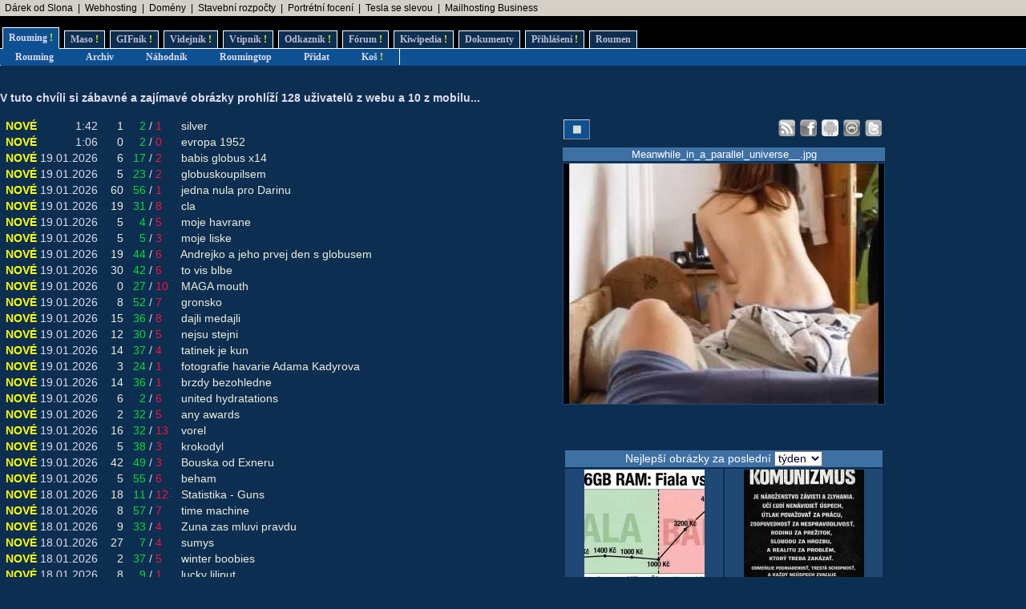

--- FILE ---
content_type: text/html; charset=UTF-8
request_url: https://www.rouming.cz/?object=545117
body_size: 10611
content:
<!DOCTYPE html PUBLIC "-//W3C//DTD XHTML 1.0 Transitional//EN" "https://www.w3.org/TR/xhtml1/DTD/xhtml1-transitional.dtd">
<html xmlns="https://www.w3.org/1999/xhtml" xml:lang="cs" lang="cs">
<head>
<meta name="viewport" content="width=device-width, initial-scale=1"/>
<meta http-equiv="Content-Type" content="text/html; charset=utf-8"/>
<meta http-equiv="Content-language" content="cs" />
<meta name="description" content="Roumenův Rouming server plný zábavných a zajímavých obrázků, videí, odkazů a vtipů. Materiál pro hodiny a hodiny online zábavy a legrace."/>
<meta name="keywords" content="humor, obrázky, foto, fotky, video, sranda, legrace, videoklipy, hry, on-line, online, Roumen, Rouming"/>
<meta name="theme-color" content="#0c2e51"/>
<title>Roumenův Rouming - Zábavné obrázky, videa, vtipy, odkazy</title>
<link rel="shortcut icon" href="/images/favicon.ico"/>
<link href="https://www.rouming.cz/roumingRSS.php" rel="alternate" type="application/rss+xml" title="Rouming RSS"/>
<link href="https://www.rouming.cz/roumingPiclensRSS.php" rel="alternate" type="application/rss+xml" title="" id="gallery" />
<link href="/style/roumingNew6.css" rel="stylesheet" type="text/css"/>
</head>
<body class="roumingBody" link="#22ffff" alink="#55ffff" vlink="#ccffff">
<!--lista-->
<table align="center" cellspacing="0" width="100%" class="roumingLista">
 <tbody>
  <tr>
   <td align="left">&nbsp;
<a target="_blank" title="Dobrý dárek ji rozesměje. Skvělý dárek ji rozechvěje!" onmousedown="this.href='https://www.rouming.cz/roumingRedirector.php?type=lista&amp;dest=83'; return true;" href="https://www.ruzovyslon.cz/?a_box=54321" rel="nofollow" class="roumingListaLink">Dárek od Slona</a>
 &nbsp;|&nbsp; <a target="_blank" title="Profesionální webhosting, bezkonkurenční VPS." onmousedown="this.href='https://www.rouming.cz/roumingRedirector.php?type=lista&amp;dest=32'; return true;" href="https://www.wedos.cz/webhosting?ap=66139" rel="nofollow" class="roumingListaLink">Webhosting</a>
 &nbsp;|&nbsp; <a target="_blank" title="WEDOS hosting - domény" onmousedown="this.href='https://www.rouming.cz/roumingRedirector.php?type=lista&amp;dest=63'; return true;" href="https://www.wedos.cz/domeny?ap=66139" rel="nofollow" class="roumingListaLink">Domény</a>
 &nbsp;|&nbsp; <a target="_blank" title="-" onmousedown="this.href='https://www.rouming.cz/roumingRedirector.php?type=lista&amp;dest=86'; return true;" href="https://www.karelpojer.cz/" rel="nofollow" class="roumingListaLink">Stavební rozpočty</a>
 &nbsp;|&nbsp; <a target="_blank" title="Minimalistické portrétní rodinné a párové focení. Přirozeně a opravdově." onmousedown="this.href='https://www.rouming.cz/roumingRedirector.php?type=lista&amp;dest=84'; return true;" href="https://www.mini-foto-sessions.cz/" rel="nofollow" class="roumingListaLink">Portrétní focení</a>
 &nbsp;|&nbsp; <a target="_blank" title="Využijte slevu 11 500 Kč na nový vůz Tesla!" onmousedown="this.href='https://www.rouming.cz/roumingRedirector.php?type=lista&amp;dest=82'; return true;" href="https://tesla.com/cs_cz/referral/roman798595" rel="nofollow" class="roumingListaLink">Tesla se slevou</a>
 &nbsp;|&nbsp; <a target="_blank" title="1 TB prostoru zajistí téměř neomezený business mailhosting bez starostí" onmousedown="this.href='https://www.rouming.cz/roumingRedirector.php?type=lista&amp;dest=85'; return true;" href="https://vedos.cz/mailhosting/?ap=D8FKnn" rel="nofollow" class="roumingListaLink">Mailhosting Business</a>
   </td>
  </tr>
 </tbody>
</table>
<!--/lista-->
<div class="roumingMenu nomobile">
<ul>
 <li class="active" title="Roumenizované soubory"><a href="https://www.rouming.cz/">Rouming<span class="yellow">&nbsp;!</span></a></li>
 <li class="normal" title="Masité soubory"><a href="https://www.roumenovomaso.cz/">Maso<span class="yellow">&nbsp;!</span></a></li>
 <li class="normal" title="Zábavné animované GIFy"><a href="roumingGIF.php">GIFník<span class="yellow">&nbsp;!</span></a></li>
 <li class="normal" title="Zajímavá videa z Youtube"><a href="roumingVideo.php">Videjník<span class="yellow">&nbsp;!</span></a></li>
 <li class="normal" title="Vtipy a jiný psaný humor"><a href="roumingJokes.php">Vtipník<span class="yellow">&nbsp;!</span></a></li>
 <li class="normal" title="Zajímavé odkazy"><a href="roumingLinks.php">Odkazník<span class="yellow">&nbsp;!</span></a></li>
 <li class="normal" title="Pokec s ostatními"><a href="roumingForum.php">Fórum<span class="yellow">&nbsp;!</span></a></li>
 <li class="normal" title="Knowledge base Roumingu"><a href="roumingKiwi.php">Kiwipedia<span class="yellow">&nbsp;!</span></a></li>
 <li class="normal" title="Dokumenty Roumingu"><a href="roumingRules.php">Dokumenty</a></li>
 <li class="normal" title="Přihlášení uživatele"><a href="roumingUserLogin.php">Přihlášení<span class="yellow">&nbsp;!</span></a></li>
 <li class="normal" title="Kdo jsem?"><a href="https://www.roumen.cz">Roumen</a></li>
</ul>
</div>

<div class="roumingMenu mobile">
<ul>
 <li class="active" title="Roumenizované soubory"><a href="https://www.rouming.cz/">Rouming<span class="yellow">&nbsp;!</span></a></li>
 <li class="normal" title="Masité soubory"><a href="https://www.roumenovomaso.cz/">Maso<span class="yellow">&nbsp;!</span></a></li>
 <li class="normal" title="Zajímavá videa z Youtube"><a href="roumingVideo.php">Videa<span class="yellow">&nbsp;!</span></a></li>
 <li class="normal" title="Zábavné animované GIFy"><a href="roumingGIF.php">GIFy<span class="yellow">&nbsp;!</span></a></li>
 <li class="normal" title="Vtipy a jiný psaný humor"><a href="roumingJokes.php">Vtipy<span class="yellow">&nbsp;!</span></a></li>
 <li class="normal" title="Pokec s ostatními"><a href="roumingForum.php">Fórum<span class="yellow">&nbsp;!</span></a></li>
 <li class="normal" title="Knowledge base Roumingu"><a href="roumingKiwi.php">Kiwi<span class="yellow">&nbsp;!</span></a></li>
 <li class="normal" title="Dokumenty Roumingu"><a href="roumingRules.php">...</a></li>
 <li class="normal" title="Přihlášení uživatele"><a href="roumingUserLogin.php">Login<span class="yellow">&nbsp;!</span></a></li>
</ul>
</div>


<div class="roumingSubMenu">
<ul>
 <li title="Roumenizované soubory"><a href="https://www.rouming.cz/">Rouming</a></li>
 <li title="Archiv souborů"><a href="roumingArchive.php">Archiv</a></li>
 <li title="Náhodné procházení obrázků"><a href="roumingSurvey.php">Náhodník</a></li>
 <li title="Výběr nejlepších obrázků z Roumingu"><a href="roumingListTop.php">Roumingtop</a></li>
 <li title="Přidat nové soubory"><a href="roumingAdd.php">Přidat</a></li>
 <li title="Vyhozené soubory"><a href="roumingTrash.php">Koš<span class="yellow">&nbsp;!</span></a></li>
 <li></li>
</ul>
</div>
<br/>
<div class="roumingList">
<br/>
<strong>
V tuto chvíli si zábavné a zajímavé obrázky prohlíží 128 uživatelů z webu a 10 z mobilu.<span title="1">..</span>
</strong>
<br/><br/>
<div class="wrapper">
  <div class="middle mw700">
    <table width="100%" border="0">
 <tr>
  <td><span class="yellow">&nbsp;NOVÉ</span></td>
  <td align="right">1:42</td>
  <td align="right">&nbsp;<a href="roumingComments.php?object=687203" title="Počet komentářů">1</a></td>
  <td align="right">&nbsp;&nbsp;<font color="#00dd33" title="Počet líbí se mi">2</font></td><td>/</td><td align="left"><font color="#ff1133" title="Počet nelíbí se mi">1</font>&nbsp;</td>
  <td width="100%">&nbsp;&nbsp;<a href="https://www.rouming.cz/roumingShow.php?file=silver.jpg">silver</a></td>
 </tr>
 <tr>
  <td><span class="yellow">&nbsp;NOVÉ</span></td>
  <td align="right">1:06</td>
  <td align="right">&nbsp;<a href="roumingComments.php?object=687200" title="Počet komentářů">0</a></td>
  <td align="right">&nbsp;&nbsp;<font color="#00dd33" title="Počet líbí se mi">2</font></td><td>/</td><td align="left"><font color="#ff1133" title="Počet nelíbí se mi">0</font>&nbsp;</td>
  <td width="100%">&nbsp;&nbsp;<a href="https://www.rouming.cz/roumingShow.php?file=evropa_1952.jpg">evropa&nbsp;1952</a></td>
 </tr>
 <tr>
  <td><span class="yellow">&nbsp;NOVÉ</span></td>
  <td align="right">19.01.2026</td>
  <td align="right">&nbsp;<a href="roumingComments.php?object=687193" title="Počet komentářů">6</a></td>
  <td align="right">&nbsp;&nbsp;<font color="#00dd33" title="Počet líbí se mi">17</font></td><td>/</td><td align="left"><font color="#ff1133" title="Počet nelíbí se mi">2</font>&nbsp;</td>
  <td width="100%">&nbsp;&nbsp;<a href="https://www.rouming.cz/roumingShow.php?file=babis_globus_x14.jpg">babis&nbsp;globus&nbsp;x14</a></td>
 </tr>
 <tr>
  <td><span class="yellow">&nbsp;NOVÉ</span></td>
  <td align="right">19.01.2026</td>
  <td align="right">&nbsp;<a href="roumingComments.php?object=687191" title="Počet komentářů">5</a></td>
  <td align="right">&nbsp;&nbsp;<font color="#00dd33" title="Počet líbí se mi">23</font></td><td>/</td><td align="left"><font color="#ff1133" title="Počet nelíbí se mi">2</font>&nbsp;</td>
  <td width="100%">&nbsp;&nbsp;<a href="https://www.rouming.cz/roumingShow.php?file=globuskoupilsem.jpg">globuskoupilsem</a></td>
 </tr>
 <tr>
  <td><span class="yellow">&nbsp;NOVÉ</span></td>
  <td align="right">19.01.2026</td>
  <td align="right">&nbsp;<a href="roumingComments.php?object=687170" title="Počet komentářů">60</a></td>
  <td align="right">&nbsp;&nbsp;<font color="#00dd33" title="Počet líbí se mi">56</font></td><td>/</td><td align="left"><font color="#ff1133" title="Počet nelíbí se mi">1</font>&nbsp;</td>
  <td width="100%">&nbsp;&nbsp;<a href="https://www.rouming.cz/roumingShow.php?file=jedna_nula_pro_Darinu.jpg">jedna&nbsp;nula&nbsp;pro&nbsp;Darinu</a></td>
 </tr>
 <tr>
  <td><span class="yellow">&nbsp;NOVÉ</span></td>
  <td align="right">19.01.2026</td>
  <td align="right">&nbsp;<a href="roumingComments.php?object=687160" title="Počet komentářů">19</a></td>
  <td align="right">&nbsp;&nbsp;<font color="#00dd33" title="Počet líbí se mi">31</font></td><td>/</td><td align="left"><font color="#ff1133" title="Počet nelíbí se mi">8</font>&nbsp;</td>
  <td width="100%">&nbsp;&nbsp;<a href="https://www.rouming.cz/roumingShow.php?file=cla.jpg">cla</a></td>
 </tr>
 <tr>
  <td><span class="yellow">&nbsp;NOVÉ</span></td>
  <td align="right">19.01.2026</td>
  <td align="right">&nbsp;<a href="roumingComments.php?object=687128" title="Počet komentářů">5</a></td>
  <td align="right">&nbsp;&nbsp;<font color="#00dd33" title="Počet líbí se mi">4</font></td><td>/</td><td align="left"><font color="#ff1133" title="Počet nelíbí se mi">5</font>&nbsp;</td>
  <td width="100%">&nbsp;&nbsp;<a href="https://www.rouming.cz/roumingShow.php?file=moje_havrane.jpg">moje&nbsp;havrane</a></td>
 </tr>
 <tr>
  <td><span class="yellow">&nbsp;NOVÉ</span></td>
  <td align="right">19.01.2026</td>
  <td align="right">&nbsp;<a href="roumingComments.php?object=687126" title="Počet komentářů">5</a></td>
  <td align="right">&nbsp;&nbsp;<font color="#00dd33" title="Počet líbí se mi">5</font></td><td>/</td><td align="left"><font color="#ff1133" title="Počet nelíbí se mi">3</font>&nbsp;</td>
  <td width="100%">&nbsp;&nbsp;<a href="https://www.rouming.cz/roumingShow.php?file=moje_liske.jpg">moje&nbsp;liske</a></td>
 </tr>
 <tr>
  <td><span class="yellow">&nbsp;NOVÉ</span></td>
  <td align="right">19.01.2026</td>
  <td align="right">&nbsp;<a href="roumingComments.php?object=687121" title="Počet komentářů">19</a></td>
  <td align="right">&nbsp;&nbsp;<font color="#00dd33" title="Počet líbí se mi">44</font></td><td>/</td><td align="left"><font color="#ff1133" title="Počet nelíbí se mi">6</font>&nbsp;</td>
  <td width="100%">&nbsp;&nbsp;<a href="https://www.rouming.cz/roumingShow.php?file=Andrejko_a_jeho_prvej_den_s_globusem.jpg">Andrejko&nbsp;a&nbsp;jeho&nbsp;prvej&nbsp;den&nbsp;s&nbsp;globusem</a></td>
 </tr>
 <tr>
  <td><span class="yellow">&nbsp;NOVÉ</span></td>
  <td align="right">19.01.2026</td>
  <td align="right">&nbsp;<a href="roumingComments.php?object=687120" title="Počet komentářů">30</a></td>
  <td align="right">&nbsp;&nbsp;<font color="#00dd33" title="Počet líbí se mi">42</font></td><td>/</td><td align="left"><font color="#ff1133" title="Počet nelíbí se mi">6</font>&nbsp;</td>
  <td width="100%">&nbsp;&nbsp;<a href="https://www.rouming.cz/roumingShow.php?file=to_vis_blbe.jpg">to&nbsp;vis&nbsp;blbe</a></td>
 </tr>
 <tr>
  <td><span class="yellow">&nbsp;NOVÉ</span></td>
  <td align="right">19.01.2026</td>
  <td align="right">&nbsp;<a href="roumingComments.php?object=687119" title="Počet komentářů">0</a></td>
  <td align="right">&nbsp;&nbsp;<font color="#00dd33" title="Počet líbí se mi">27</font></td><td>/</td><td align="left"><font color="#ff1133" title="Počet nelíbí se mi">10</font>&nbsp;</td>
  <td width="100%">&nbsp;&nbsp;<a href="https://www.rouming.cz/roumingShow.php?file=MAGA_mouth.jpg">MAGA&nbsp;mouth</a></td>
 </tr>
 <tr>
  <td><span class="yellow">&nbsp;NOVÉ</span></td>
  <td align="right">19.01.2026</td>
  <td align="right">&nbsp;<a href="roumingComments.php?object=687117" title="Počet komentářů">8</a></td>
  <td align="right">&nbsp;&nbsp;<font color="#00dd33" title="Počet líbí se mi">52</font></td><td>/</td><td align="left"><font color="#ff1133" title="Počet nelíbí se mi">7</font>&nbsp;</td>
  <td width="100%">&nbsp;&nbsp;<a href="https://www.rouming.cz/roumingShow.php?file=gronsko.jpg">gronsko</a></td>
 </tr>
 <tr>
  <td><span class="yellow">&nbsp;NOVÉ</span></td>
  <td align="right">19.01.2026</td>
  <td align="right">&nbsp;<a href="roumingComments.php?object=687116" title="Počet komentářů">15</a></td>
  <td align="right">&nbsp;&nbsp;<font color="#00dd33" title="Počet líbí se mi">36</font></td><td>/</td><td align="left"><font color="#ff1133" title="Počet nelíbí se mi">8</font>&nbsp;</td>
  <td width="100%">&nbsp;&nbsp;<a href="https://www.rouming.cz/roumingShow.php?file=dajli_medajli.jpg">dajli&nbsp;medajli</a></td>
 </tr>
 <tr>
  <td><span class="yellow">&nbsp;NOVÉ</span></td>
  <td align="right">19.01.2026</td>
  <td align="right">&nbsp;<a href="roumingComments.php?object=687115" title="Počet komentářů">12</a></td>
  <td align="right">&nbsp;&nbsp;<font color="#00dd33" title="Počet líbí se mi">30</font></td><td>/</td><td align="left"><font color="#ff1133" title="Počet nelíbí se mi">5</font>&nbsp;</td>
  <td width="100%">&nbsp;&nbsp;<a href="https://www.rouming.cz/roumingShow.php?file=nejsu_stejni.jpg">nejsu&nbsp;stejni</a></td>
 </tr>
 <tr>
  <td><span class="yellow">&nbsp;NOVÉ</span></td>
  <td align="right">19.01.2026</td>
  <td align="right">&nbsp;<a href="roumingComments.php?object=687107" title="Počet komentářů">14</a></td>
  <td align="right">&nbsp;&nbsp;<font color="#00dd33" title="Počet líbí se mi">37</font></td><td>/</td><td align="left"><font color="#ff1133" title="Počet nelíbí se mi">4</font>&nbsp;</td>
  <td width="100%">&nbsp;&nbsp;<a href="https://www.rouming.cz/roumingShow.php?file=tatinek_je_kun.jpg">tatinek&nbsp;je&nbsp;kun</a></td>
 </tr>
 <tr>
  <td><span class="yellow">&nbsp;NOVÉ</span></td>
  <td align="right">19.01.2026</td>
  <td align="right">&nbsp;<a href="roumingComments.php?object=687108" title="Počet komentářů">3</a></td>
  <td align="right">&nbsp;&nbsp;<font color="#00dd33" title="Počet líbí se mi">24</font></td><td>/</td><td align="left"><font color="#ff1133" title="Počet nelíbí se mi">1</font>&nbsp;</td>
  <td width="100%">&nbsp;&nbsp;<a href="https://www.rouming.cz/roumingShow.php?file=fotografie_havarie_Adama_Kadyrova.jpg">fotografie&nbsp;havarie&nbsp;Adama&nbsp;Kadyrova</a></td>
 </tr>
 <tr>
  <td><span class="yellow">&nbsp;NOVÉ</span></td>
  <td align="right">19.01.2026</td>
  <td align="right">&nbsp;<a href="roumingComments.php?object=687106" title="Počet komentářů">14</a></td>
  <td align="right">&nbsp;&nbsp;<font color="#00dd33" title="Počet líbí se mi">36</font></td><td>/</td><td align="left"><font color="#ff1133" title="Počet nelíbí se mi">1</font>&nbsp;</td>
  <td width="100%">&nbsp;&nbsp;<a href="https://www.rouming.cz/roumingShow.php?file=brzdy_bezohledne.jpg">brzdy&nbsp;bezohledne</a></td>
 </tr>
 <tr>
  <td><span class="yellow">&nbsp;NOVÉ</span></td>
  <td align="right">19.01.2026</td>
  <td align="right">&nbsp;<a href="roumingComments.php?object=687099" title="Počet komentářů">6</a></td>
  <td align="right">&nbsp;&nbsp;<font color="#00dd33" title="Počet líbí se mi">2</font></td><td>/</td><td align="left"><font color="#ff1133" title="Počet nelíbí se mi">6</font>&nbsp;</td>
  <td width="100%">&nbsp;&nbsp;<a href="https://www.rouming.cz/roumingShow.php?file=united_hydratations_.jpg">united&nbsp;hydratations&nbsp;</a></td>
 </tr>
 <tr>
  <td><span class="yellow">&nbsp;NOVÉ</span></td>
  <td align="right">19.01.2026</td>
  <td align="right">&nbsp;<a href="roumingComments.php?object=687098" title="Počet komentářů">2</a></td>
  <td align="right">&nbsp;&nbsp;<font color="#00dd33" title="Počet líbí se mi">32</font></td><td>/</td><td align="left"><font color="#ff1133" title="Počet nelíbí se mi">5</font>&nbsp;</td>
  <td width="100%">&nbsp;&nbsp;<a href="https://www.rouming.cz/roumingShow.php?file=any_awards.jpg">any&nbsp;awards</a></td>
 </tr>
 <tr>
  <td><span class="yellow">&nbsp;NOVÉ</span></td>
  <td align="right">19.01.2026</td>
  <td align="right">&nbsp;<a href="roumingComments.php?object=687086" title="Počet komentářů">16</a></td>
  <td align="right">&nbsp;&nbsp;<font color="#00dd33" title="Počet líbí se mi">32</font></td><td>/</td><td align="left"><font color="#ff1133" title="Počet nelíbí se mi">13</font>&nbsp;</td>
  <td width="100%">&nbsp;&nbsp;<a href="https://www.rouming.cz/roumingShow.php?file=vorel.jpg">vorel</a></td>
 </tr>
 <tr>
  <td><span class="yellow">&nbsp;NOVÉ</span></td>
  <td align="right">19.01.2026</td>
  <td align="right">&nbsp;<a href="roumingComments.php?object=687082" title="Počet komentářů">5</a></td>
  <td align="right">&nbsp;&nbsp;<font color="#00dd33" title="Počet líbí se mi">38</font></td><td>/</td><td align="left"><font color="#ff1133" title="Počet nelíbí se mi">3</font>&nbsp;</td>
  <td width="100%">&nbsp;&nbsp;<a href="https://www.rouming.cz/roumingShow.php?file=krokodyl.jpg">krokodyl</a></td>
 </tr>
 <tr>
  <td><span class="yellow">&nbsp;NOVÉ</span></td>
  <td align="right">19.01.2026</td>
  <td align="right">&nbsp;<a href="roumingComments.php?object=687081" title="Počet komentářů">42</a></td>
  <td align="right">&nbsp;&nbsp;<font color="#00dd33" title="Počet líbí se mi">49</font></td><td>/</td><td align="left"><font color="#ff1133" title="Počet nelíbí se mi">3</font>&nbsp;</td>
  <td width="100%">&nbsp;&nbsp;<a href="https://www.rouming.cz/roumingShow.php?file=Bouska_od_Exneru.jpg">Bouska&nbsp;od&nbsp;Exneru</a></td>
 </tr>
 <tr>
  <td><span class="yellow">&nbsp;NOVÉ</span></td>
  <td align="right">19.01.2026</td>
  <td align="right">&nbsp;<a href="roumingComments.php?object=687078" title="Počet komentářů">5</a></td>
  <td align="right">&nbsp;&nbsp;<font color="#00dd33" title="Počet líbí se mi">55</font></td><td>/</td><td align="left"><font color="#ff1133" title="Počet nelíbí se mi">6</font>&nbsp;</td>
  <td width="100%">&nbsp;&nbsp;<a href="https://www.rouming.cz/roumingShow.php?file=beham.jpg">beham</a></td>
 </tr>
 <tr>
  <td><span class="yellow">&nbsp;NOVÉ</span></td>
  <td align="right">18.01.2026</td>
  <td align="right">&nbsp;<a href="roumingComments.php?object=687074" title="Počet komentářů">18</a></td>
  <td align="right">&nbsp;&nbsp;<font color="#00dd33" title="Počet líbí se mi">11</font></td><td>/</td><td align="left"><font color="#ff1133" title="Počet nelíbí se mi">12</font>&nbsp;</td>
  <td width="100%">&nbsp;&nbsp;<a href="https://www.rouming.cz/roumingShow.php?file=Statistika_-_Guns.jpg">Statistika&nbsp;-&nbsp;Guns</a></td>
 </tr>
 <tr>
  <td><span class="yellow">&nbsp;NOVÉ</span></td>
  <td align="right">18.01.2026</td>
  <td align="right">&nbsp;<a href="roumingComments.php?object=687060" title="Počet komentářů">8</a></td>
  <td align="right">&nbsp;&nbsp;<font color="#00dd33" title="Počet líbí se mi">57</font></td><td>/</td><td align="left"><font color="#ff1133" title="Počet nelíbí se mi">7</font>&nbsp;</td>
  <td width="100%">&nbsp;&nbsp;<a href="https://www.rouming.cz/roumingShow.php?file=time_machine.jpeg">time&nbsp;machine</a></td>
 </tr>
 <tr>
  <td><span class="yellow">&nbsp;NOVÉ</span></td>
  <td align="right">18.01.2026</td>
  <td align="right">&nbsp;<a href="roumingComments.php?object=687059" title="Počet komentářů">9</a></td>
  <td align="right">&nbsp;&nbsp;<font color="#00dd33" title="Počet líbí se mi">33</font></td><td>/</td><td align="left"><font color="#ff1133" title="Počet nelíbí se mi">4</font>&nbsp;</td>
  <td width="100%">&nbsp;&nbsp;<a href="https://www.rouming.cz/roumingShow.php?file=Zuna_zas_mluvi_pravdu.jpg">Zuna&nbsp;zas&nbsp;mluvi&nbsp;pravdu</a></td>
 </tr>
 <tr>
  <td><span class="yellow">&nbsp;NOVÉ</span></td>
  <td align="right">18.01.2026</td>
  <td align="right">&nbsp;<a href="roumingComments.php?object=687058" title="Počet komentářů">27</a></td>
  <td align="right">&nbsp;&nbsp;<font color="#00dd33" title="Počet líbí se mi">7</font></td><td>/</td><td align="left"><font color="#ff1133" title="Počet nelíbí se mi">4</font>&nbsp;</td>
  <td width="100%">&nbsp;&nbsp;<a href="https://www.rouming.cz/roumingShow.php?file=sumys.jpg">sumys</a></td>
 </tr>
 <tr>
  <td><span class="yellow">&nbsp;NOVÉ</span></td>
  <td align="right">18.01.2026</td>
  <td align="right">&nbsp;<a href="roumingComments.php?object=687052" title="Počet komentářů">2</a></td>
  <td align="right">&nbsp;&nbsp;<font color="#00dd33" title="Počet líbí se mi">37</font></td><td>/</td><td align="left"><font color="#ff1133" title="Počet nelíbí se mi">5</font>&nbsp;</td>
  <td width="100%">&nbsp;&nbsp;<a href="https://www.rouming.cz/roumingShow.php?file=winter_boobies.jpg">winter&nbsp;boobies</a></td>
 </tr>
 <tr>
  <td><span class="yellow">&nbsp;NOVÉ</span></td>
  <td align="right">18.01.2026</td>
  <td align="right">&nbsp;<a href="roumingComments.php?object=687051" title="Počet komentářů">8</a></td>
  <td align="right">&nbsp;&nbsp;<font color="#00dd33" title="Počet líbí se mi">9</font></td><td>/</td><td align="left"><font color="#ff1133" title="Počet nelíbí se mi">1</font>&nbsp;</td>
  <td width="100%">&nbsp;&nbsp;<a href="https://www.rouming.cz/roumingShow.php?file=lucky_liliput.jpg">lucky&nbsp;liliput</a></td>
 </tr>
 <tr>
  <td><span class="yellow">&nbsp;NOVÉ</span></td>
  <td align="right">18.01.2026</td>
  <td align="right">&nbsp;<a href="roumingComments.php?object=687045" title="Počet komentářů">4</a></td>
  <td align="right">&nbsp;&nbsp;<font color="#00dd33" title="Počet líbí se mi">39</font></td><td>/</td><td align="left"><font color="#ff1133" title="Počet nelíbí se mi">6</font>&nbsp;</td>
  <td width="100%">&nbsp;&nbsp;<a href="https://www.rouming.cz/roumingShow.php?file=nejlepsimu_akcnimu_archeologovi.jpg">nejlepsimu&nbsp;akcnimu&nbsp;archeologovi</a></td>
 </tr>
 <tr>
  <td><span class="yellow">&nbsp;NOVÉ</span></td>
  <td align="right">18.01.2026</td>
  <td align="right">&nbsp;<a href="roumingComments.php?object=687044" title="Počet komentářů">17</a></td>
  <td align="right">&nbsp;&nbsp;<font color="#00dd33" title="Počet líbí se mi">65</font></td><td>/</td><td align="left"><font color="#ff1133" title="Počet nelíbí se mi">10</font>&nbsp;</td>
  <td width="100%">&nbsp;&nbsp;<a href="https://www.rouming.cz/roumingShow.php?file=agent_GRU_.jpg">agent&nbsp;GRU&nbsp;</a></td>
 </tr>
 <tr>
  <td><span class="yellow">&nbsp;NOVÉ</span></td>
  <td align="right">18.01.2026</td>
  <td align="right">&nbsp;<a href="roumingComments.php?object=655145" title="Počet komentářů">14</a></td>
  <td align="right">&nbsp;&nbsp;<font color="#00dd33" title="Počet líbí se mi">27</font></td><td>/</td><td align="left"><font color="#ff1133" title="Počet nelíbí se mi">23</font>&nbsp;</td>
  <td width="100%">&nbsp;&nbsp;<a href="https://www.rouming.cz/roumingShow.php?file=nesu.jpg">nesu</a></td>
 </tr>
 <tr>
  <td><span class="yellow">&nbsp;NOVÉ</span></td>
  <td align="right">18.01.2026</td>
  <td align="right">&nbsp;<a href="roumingComments.php?object=687018" title="Počet komentářů">3</a></td>
  <td align="right">&nbsp;&nbsp;<font color="#00dd33" title="Počet líbí se mi">31</font></td><td>/</td><td align="left"><font color="#ff1133" title="Počet nelíbí se mi">7</font>&nbsp;</td>
  <td width="100%">&nbsp;&nbsp;<a href="https://www.rouming.cz/roumingShow.php?file=zpivam.jpg">zpivam</a></td>
 </tr>
 <tr>
  <td><span class="yellow">&nbsp;NOVÉ</span></td>
  <td align="right">18.01.2026</td>
  <td align="right">&nbsp;<a href="roumingComments.php?object=687017" title="Počet komentářů">3</a></td>
  <td align="right">&nbsp;&nbsp;<font color="#00dd33" title="Počet líbí se mi">61</font></td><td>/</td><td align="left"><font color="#ff1133" title="Počet nelíbí se mi">10</font>&nbsp;</td>
  <td width="100%">&nbsp;&nbsp;<a href="https://www.rouming.cz/roumingShow.php?file=pozuju.jpg">pozuju</a></td>
 </tr>
 <tr>
  <td><span class="yellow">&nbsp;NOVÉ</span></td>
  <td align="right">18.01.2026</td>
  <td align="right">&nbsp;<a href="roumingComments.php?object=687014" title="Počet komentářů">2</a></td>
  <td align="right">&nbsp;&nbsp;<font color="#00dd33" title="Počet líbí se mi">39</font></td><td>/</td><td align="left"><font color="#ff1133" title="Počet nelíbí se mi">5</font>&nbsp;</td>
  <td width="100%">&nbsp;&nbsp;<a href="https://www.rouming.cz/roumingShow.php?file=vitezim.jpg">vitezim</a></td>
 </tr>
 <tr>
  <td><span class="yellow">&nbsp;NOVÉ</span></td>
  <td align="right">18.01.2026</td>
  <td align="right">&nbsp;<a href="roumingComments.php?object=687015" title="Počet komentářů">0</a></td>
  <td align="right">&nbsp;&nbsp;<font color="#00dd33" title="Počet líbí se mi">35</font></td><td>/</td><td align="left"><font color="#ff1133" title="Počet nelíbí se mi">5</font>&nbsp;</td>
  <td width="100%">&nbsp;&nbsp;<a href="https://www.rouming.cz/roumingShow.php?file=titanuju.jpg">titanuju</a></td>
 </tr>
 <tr>
  <td><span class="yellow">&nbsp;NOVÉ</span></td>
  <td align="right">18.01.2026</td>
  <td align="right">&nbsp;<a href="roumingComments.php?object=687013" title="Počet komentářů">3</a></td>
  <td align="right">&nbsp;&nbsp;<font color="#00dd33" title="Počet líbí se mi">46</font></td><td>/</td><td align="left"><font color="#ff1133" title="Počet nelíbí se mi">5</font>&nbsp;</td>
  <td width="100%">&nbsp;&nbsp;<a href="https://www.rouming.cz/roumingShow.php?file=chodim_po_Mesicu.jpg">chodim&nbsp;po&nbsp;Mesicu</a></td>
 </tr>
 <tr>
  <td><span class="yellow">&nbsp;NOVÉ</span></td>
  <td align="right">18.01.2026</td>
  <td align="right">&nbsp;<a href="roumingComments.php?object=687012" title="Počet komentářů">8</a></td>
  <td align="right">&nbsp;&nbsp;<font color="#00dd33" title="Počet líbí se mi">29</font></td><td>/</td><td align="left"><font color="#ff1133" title="Počet nelíbí se mi">6</font>&nbsp;</td>
  <td width="100%">&nbsp;&nbsp;<a href="https://www.rouming.cz/roumingShow.php?file=vydiram.jpg">vydiram</a></td>
 </tr>
 <tr>
  <td><span class="yellow">&nbsp;NOVÉ</span></td>
  <td align="right">18.01.2026</td>
  <td align="right">&nbsp;<a href="roumingComments.php?object=687009" title="Počet komentářů">21</a></td>
  <td align="right">&nbsp;&nbsp;<font color="#00dd33" title="Počet líbí se mi">41</font></td><td>/</td><td align="left"><font color="#ff1133" title="Počet nelíbí se mi">10</font>&nbsp;</td>
  <td width="100%">&nbsp;&nbsp;<a href="https://www.rouming.cz/roumingShow.php?file=vic_deka_vic_salamu.jpg">vic&nbsp;deka&nbsp;vic&nbsp;salamu</a></td>
 </tr>
 <tr>
  <td><span class="yellow">&nbsp;NOVÉ</span></td>
  <td align="right">18.01.2026</td>
  <td align="right">&nbsp;<a href="roumingComments.php?object=687008" title="Počet komentářů">5</a></td>
  <td align="right">&nbsp;&nbsp;<font color="#00dd33" title="Počet líbí se mi">19</font></td><td>/</td><td align="left"><font color="#ff1133" title="Počet nelíbí se mi">5</font>&nbsp;</td>
  <td width="100%">&nbsp;&nbsp;<a href="https://www.rouming.cz/roumingShow.php?file=next_trick_from_our_clown.jpg">next&nbsp;trick&nbsp;from&nbsp;our&nbsp;clown</a></td>
 </tr>
 <tr>
  <td><span class="yellow">&nbsp;NOVÉ</span></td>
  <td align="right">18.01.2026</td>
  <td align="right">&nbsp;<a href="roumingComments.php?object=687003" title="Počet komentářů">10</a></td>
  <td align="right">&nbsp;&nbsp;<font color="#00dd33" title="Počet líbí se mi">5</font></td><td>/</td><td align="left"><font color="#ff1133" title="Počet nelíbí se mi">1</font>&nbsp;</td>
  <td width="100%">&nbsp;&nbsp;<a href="https://www.rouming.cz/roumingShow.php?file=na_vychode_snezi_jan_2026.jpg">na&nbsp;vychode&nbsp;snezi&nbsp;jan&nbsp;2026</a></td>
 </tr>
 <tr>
  <td><span class="yellow">&nbsp;NOVÉ</span></td>
  <td align="right">18.01.2026</td>
  <td align="right">&nbsp;<a href="roumingComments.php?object=687002" title="Počet komentářů">49</a></td>
  <td align="right">&nbsp;&nbsp;<font color="#00dd33" title="Počet líbí se mi">30</font></td><td>/</td><td align="left"><font color="#ff1133" title="Počet nelíbí se mi">3</font>&nbsp;</td>
  <td width="100%">&nbsp;&nbsp;<a href="https://www.rouming.cz/roumingShow.php?file=evoluce_nejsilnejsi_armady.jpg">evoluce&nbsp;nejsilnejsi&nbsp;armady</a></td>
 </tr>
 <tr>
  <td><span class="yellow">&nbsp;NOVÉ</span></td>
  <td align="right">18.01.2026</td>
  <td align="right">&nbsp;<a href="roumingComments.php?object=687000" title="Počet komentářů">5</a></td>
  <td align="right">&nbsp;&nbsp;<font color="#00dd33" title="Počet líbí se mi">55</font></td><td>/</td><td align="left"><font color="#ff1133" title="Počet nelíbí se mi">2</font>&nbsp;</td>
  <td width="100%">&nbsp;&nbsp;<a href="https://www.rouming.cz/roumingShow.php?file=Sjednotitele_a_obranci_Evropy.jpg">Sjednotitele&nbsp;a&nbsp;obranci&nbsp;Evropy</a></td>
 </tr>
 <tr>
  <td><span class="yellow">&nbsp;NOVÉ</span></td>
  <td align="right">18.01.2026</td>
  <td align="right">&nbsp;<a href="roumingComments.php?object=687001" title="Počet komentářů">8</a></td>
  <td align="right">&nbsp;&nbsp;<font color="#00dd33" title="Počet líbí se mi">5</font></td><td>/</td><td align="left"><font color="#ff1133" title="Počet nelíbí se mi">6</font>&nbsp;</td>
  <td width="100%">&nbsp;&nbsp;<a href="https://www.rouming.cz/roumingShow.php?file=Lara_Croft_Modus_Edition.jpg">Lara&nbsp;Croft&nbsp;Modus&nbsp;Edition</a></td>
 </tr>
 <tr>
  <td><span class="yellow">&nbsp;NOVÉ</span></td>
  <td align="right">18.01.2026</td>
  <td align="right">&nbsp;<a href="roumingComments.php?object=686987" title="Počet komentářů">2</a></td>
  <td align="right">&nbsp;&nbsp;<font color="#00dd33" title="Počet líbí se mi">20</font></td><td>/</td><td align="left"><font color="#ff1133" title="Počet nelíbí se mi">2</font>&nbsp;</td>
  <td width="100%">&nbsp;&nbsp;<a href="https://www.rouming.cz/roumingShow.php?file=Za_pouhe_2_tydny_Zack_ztratil_2_tydny.jpg">Za&nbsp;pouhe&nbsp;2&nbsp;tydny&nbsp;Zack&nbsp;ztratil&nbsp;2&nbsp;tydny</a></td>
 </tr>
 <tr>
  <td><span class="yellow">&nbsp;NOVÉ</span></td>
  <td align="right">18.01.2026</td>
  <td align="right">&nbsp;<a href="roumingComments.php?object=686988" title="Počet komentářů">4</a></td>
  <td align="right">&nbsp;&nbsp;<font color="#00dd33" title="Počet líbí se mi">7</font></td><td>/</td><td align="left"><font color="#ff1133" title="Počet nelíbí se mi">14</font>&nbsp;</td>
  <td width="100%">&nbsp;&nbsp;<a href="https://www.rouming.cz/roumingShow.php?file=Progresivni_rodina_zaklad_statu.jpg">Progresivni&nbsp;rodina&nbsp;zaklad&nbsp;statu</a></td>
 </tr>
 <tr>
  <td><span class="yellow">&nbsp;NOVÉ</span></td>
  <td align="right">18.01.2026</td>
  <td align="right">&nbsp;<a href="roumingComments.php?object=686990" title="Počet komentářů">0</a></td>
  <td align="right">&nbsp;&nbsp;<font color="#00dd33" title="Počet líbí se mi">21</font></td><td>/</td><td align="left"><font color="#ff1133" title="Počet nelíbí se mi">1</font>&nbsp;</td>
  <td width="100%">&nbsp;&nbsp;<a href="https://www.rouming.cz/roumingShow.php?file=Platim_poplatky_na_osobni_debilizator.jpg">Platim&nbsp;poplatky&nbsp;na&nbsp;osobni&nbsp;debilizator</a></td>
 </tr>
 <tr>
  <td><span class="yellow">&nbsp;NOVÉ</span></td>
  <td align="right">18.01.2026</td>
  <td align="right">&nbsp;<a href="roumingComments.php?object=686989" title="Počet komentářů">4</a></td>
  <td align="right">&nbsp;&nbsp;<font color="#00dd33" title="Počet líbí se mi">5</font></td><td>/</td><td align="left"><font color="#ff1133" title="Počet nelíbí se mi">6</font>&nbsp;</td>
  <td width="100%">&nbsp;&nbsp;<a href="https://www.rouming.cz/roumingShow.php?file=Panika19.jpg">Panika19</a></td>
 </tr>
 <tr>
  <td><span class="yellow">&nbsp;NOVÉ</span></td>
  <td align="right">18.01.2026</td>
  <td align="right">&nbsp;<a href="roumingComments.php?object=686986" title="Počet komentářů">1</a></td>
  <td align="right">&nbsp;&nbsp;<font color="#00dd33" title="Počet líbí se mi">12</font></td><td>/</td><td align="left"><font color="#ff1133" title="Počet nelíbí se mi">1</font>&nbsp;</td>
  <td width="100%">&nbsp;&nbsp;<a href="https://www.rouming.cz/roumingShow.php?file=Hasaky.jpg">Hasaky</a></td>
 </tr>
 <tr>
  <td><span class="yellow">&nbsp;NOVÉ</span></td>
  <td align="right">18.01.2026</td>
  <td align="right">&nbsp;<a href="roumingComments.php?object=686991" title="Počet komentářů">4</a></td>
  <td align="right">&nbsp;&nbsp;<font color="#00dd33" title="Počet líbí se mi">16</font></td><td>/</td><td align="left"><font color="#ff1133" title="Počet nelíbí se mi">8</font>&nbsp;</td>
  <td width="100%">&nbsp;&nbsp;<a href="https://www.rouming.cz/roumingShow.php?file=Britsky_progresivni_zachody.jpg">Britsky&nbsp;progresivni&nbsp;zachody</a></td>
 </tr>
 <tr>
  <td><span class="yellow">&nbsp;NOVÉ</span></td>
  <td align="right">18.01.2026</td>
  <td align="right">&nbsp;<a href="roumingComments.php?object=686974" title="Počet komentářů">3</a></td>
  <td align="right">&nbsp;&nbsp;<font color="#00dd33" title="Počet líbí se mi">23</font></td><td>/</td><td align="left"><font color="#ff1133" title="Počet nelíbí se mi">3</font>&nbsp;</td>
  <td width="100%">&nbsp;&nbsp;<a href="https://www.rouming.cz/roumingShow.php?file=sedesat_devet_po_ctyricitce.jpg">sedesat&nbsp;devet&nbsp;po&nbsp;ctyricitce</a></td>
 </tr>
 <tr>
  <td><span class="yellow">&nbsp;NOVÉ</span></td>
  <td align="right">18.01.2026</td>
  <td align="right">&nbsp;<a href="roumingComments.php?object=686975" title="Počet komentářů">3</a></td>
  <td align="right">&nbsp;&nbsp;<font color="#00dd33" title="Počet líbí se mi">8</font></td><td>/</td><td align="left"><font color="#ff1133" title="Počet nelíbí se mi">9</font>&nbsp;</td>
  <td width="100%">&nbsp;&nbsp;<a href="https://www.rouming.cz/roumingShow.php?file=Dezolatska_pohadka.jpg">Dezolatska&nbsp;pohadka</a></td>
 </tr>
 <tr>
  <td><span class="yellow">&nbsp;NOVÉ</span></td>
  <td align="right">18.01.2026</td>
  <td align="right">&nbsp;<a href="roumingComments.php?object=686973" title="Počet komentářů">1</a></td>
  <td align="right">&nbsp;&nbsp;<font color="#00dd33" title="Počet líbí se mi">29</font></td><td>/</td><td align="left"><font color="#ff1133" title="Počet nelíbí se mi">2</font>&nbsp;</td>
  <td width="100%">&nbsp;&nbsp;<a href="https://www.rouming.cz/roumingShow.php?file=Clovek_v_zizni.jpg">Clovek&nbsp;v&nbsp;zizni</a></td>
 </tr>
 <tr>
  <td><span class="yellow">&nbsp;NOVÉ</span></td>
  <td align="right">18.01.2026</td>
  <td align="right">&nbsp;<a href="roumingComments.php?object=686945" title="Počet komentářů">8</a></td>
  <td align="right">&nbsp;&nbsp;<font color="#00dd33" title="Počet líbí se mi">1</font></td><td>/</td><td align="left"><font color="#ff1133" title="Počet nelíbí se mi">3</font>&nbsp;</td>
  <td width="100%">&nbsp;&nbsp;<a href="https://www.rouming.cz/roumingShow.php?file=prst_1757071154_ezuabnuvb9.jpg">prst&nbsp;1757071154&nbsp;ezuabnuvb9</a></td>
 </tr>
 <tr>
  <td><span class="yellow">&nbsp;NOVÉ</span></td>
  <td align="right">18.01.2026</td>
  <td align="right">&nbsp;<a href="roumingComments.php?object=686946" title="Počet komentářů">1</a></td>
  <td align="right">&nbsp;&nbsp;<font color="#00dd33" title="Počet líbí se mi">6</font></td><td>/</td><td align="left"><font color="#ff1133" title="Počet nelíbí se mi">1</font>&nbsp;</td>
  <td width="100%">&nbsp;&nbsp;<a href="https://www.rouming.cz/roumingShow.php?file=neznackove_dvere.jpg">neznackove&nbsp;dvere</a></td>
 </tr>
 <tr>
  <td><span class="yellow">&nbsp;NOVÉ</span></td>
  <td align="right">18.01.2026</td>
  <td align="right">&nbsp;<a href="roumingComments.php?object=686944" title="Počet komentářů">1</a></td>
  <td align="right">&nbsp;&nbsp;<font color="#00dd33" title="Počet líbí se mi">6</font></td><td>/</td><td align="left"><font color="#ff1133" title="Počet nelíbí se mi">1</font>&nbsp;</td>
  <td width="100%">&nbsp;&nbsp;<a href="https://www.rouming.cz/roumingShow.php?file=bunda_na_snedeni_1762443206_5h5rgn9wkr.jpg">bunda&nbsp;na&nbsp;snedeni&nbsp;1762443206&nbsp;5h5rgn9wkr</a></td>
 </tr>
 <tr>
  <td><span class="yellow">&nbsp;NOVÉ</span></td>
  <td align="right">18.01.2026</td>
  <td align="right">&nbsp;<a href="roumingComments.php?object=686943" title="Počet komentářů">0</a></td>
  <td align="right">&nbsp;&nbsp;<font color="#00dd33" title="Počet líbí se mi">29</font></td><td>/</td><td align="left"><font color="#ff1133" title="Počet nelíbí se mi">2</font>&nbsp;</td>
  <td width="100%">&nbsp;&nbsp;<a href="https://www.rouming.cz/roumingShow.php?file=Dekorace.jpg">Dekorace</a></td>
 </tr>
 <tr>
  <td><span class="yellow">&nbsp;NOVÉ</span></td>
  <td align="right">18.01.2026</td>
  <td align="right">&nbsp;<a href="roumingComments.php?object=686941" title="Počet komentářů">10</a></td>
  <td align="right">&nbsp;&nbsp;<font color="#00dd33" title="Počet líbí se mi">8</font></td><td>/</td><td align="left"><font color="#ff1133" title="Počet nelíbí se mi">3</font>&nbsp;</td>
  <td width="100%">&nbsp;&nbsp;<a href="https://www.rouming.cz/roumingShow.php?file=socky_18te_narozeniny.jpg">socky&nbsp;18te&nbsp;narozeniny</a></td>
 </tr>
 <tr>
  <td><span class="yellow">&nbsp;NOVÉ</span></td>
  <td align="right">18.01.2026</td>
  <td align="right">&nbsp;<a href="roumingComments.php?object=686938" title="Počet komentářů">4</a></td>
  <td align="right">&nbsp;&nbsp;<font color="#00dd33" title="Počet líbí se mi">19</font></td><td>/</td><td align="left"><font color="#ff1133" title="Počet nelíbí se mi">1</font>&nbsp;</td>
  <td width="100%">&nbsp;&nbsp;<a href="https://www.rouming.cz/roumingShow.php?file=Vsechno_je_to_otazka_uhlu_pohledu.jpg">Vsechno&nbsp;je&nbsp;to&nbsp;otazka&nbsp;uhlu&nbsp;pohledu</a></td>
 </tr>
 <tr>
  <td><span class="yellow">&nbsp;NOVÉ</span></td>
  <td align="right">18.01.2026</td>
  <td align="right">&nbsp;<a href="roumingComments.php?object=686939" title="Počet komentářů">2</a></td>
  <td align="right">&nbsp;&nbsp;<font color="#00dd33" title="Počet líbí se mi">12</font></td><td>/</td><td align="left"><font color="#ff1133" title="Počet nelíbí se mi">1</font>&nbsp;</td>
  <td width="100%">&nbsp;&nbsp;<a href="https://www.rouming.cz/roumingShow.php?file=Jed_jak_po_masle.jpg">Jed&nbsp;jak&nbsp;po&nbsp;masle</a></td>
 </tr>
 <tr>
  <td><span class="yellow">&nbsp;NOVÉ</span></td>
  <td align="right">18.01.2026</td>
  <td align="right">&nbsp;<a href="roumingComments.php?object=686940" title="Počet komentářů">3</a></td>
  <td align="right">&nbsp;&nbsp;<font color="#00dd33" title="Počet líbí se mi">24</font></td><td>/</td><td align="left"><font color="#ff1133" title="Počet nelíbí se mi">6</font>&nbsp;</td>
  <td width="100%">&nbsp;&nbsp;<a href="https://www.rouming.cz/roumingShow.php?file=Flegr_neni_vegan_-_Flegr_ji_tasemnice.jpg">Flegr&nbsp;neni&nbsp;vegan&nbsp;-&nbsp;Flegr&nbsp;ji&nbsp;tasemnice</a></td>
 </tr>
 <tr>
  <td><span class="yellow">&nbsp;NOVÉ</span></td>
  <td align="right">18.01.2026</td>
  <td align="right">&nbsp;<a href="roumingComments.php?object=686933" title="Počet komentářů">3</a></td>
  <td align="right">&nbsp;&nbsp;<font color="#00dd33" title="Počet líbí se mi">11</font></td><td>/</td><td align="left"><font color="#ff1133" title="Počet nelíbí se mi">1</font>&nbsp;</td>
  <td width="100%">&nbsp;&nbsp;<a href="https://www.rouming.cz/roumingShow.php?file=sjizdecka_1757487014_2e7pyoiica.jpeg">sjizdecka&nbsp;1757487014&nbsp;2e7pyoiica</a></td>
 </tr>
 <tr>
  <td><span class="yellow">&nbsp;NOVÉ</span></td>
  <td align="right">18.01.2026</td>
  <td align="right">&nbsp;<a href="roumingComments.php?object=686928" title="Počet komentářů">3</a></td>
  <td align="right">&nbsp;&nbsp;<font color="#00dd33" title="Počet líbí se mi">6</font></td><td>/</td><td align="left"><font color="#ff1133" title="Počet nelíbí se mi">2</font>&nbsp;</td>
  <td width="100%">&nbsp;&nbsp;<a href="https://www.rouming.cz/roumingShow.php?file=toto_neni_raumonista.jpg">toto&nbsp;neni&nbsp;raumonista</a></td>
 </tr>
 <tr>
  <td><span class="yellow">&nbsp;NOVÉ</span></td>
  <td align="right">18.01.2026</td>
  <td align="right">&nbsp;<a href="roumingComments.php?object=686931" title="Počet komentářů">0</a></td>
  <td align="right">&nbsp;&nbsp;<font color="#00dd33" title="Počet líbí se mi">6</font></td><td>/</td><td align="left"><font color="#ff1133" title="Počet nelíbí se mi">1</font>&nbsp;</td>
  <td width="100%">&nbsp;&nbsp;<a href="https://www.rouming.cz/roumingShow.php?file=to_chce_odvahu.jpg">to&nbsp;chce&nbsp;odvahu</a></td>
 </tr>
 <tr>
  <td><span class="yellow">&nbsp;NOVÉ</span></td>
  <td align="right">18.01.2026</td>
  <td align="right">&nbsp;<a href="roumingComments.php?object=686930" title="Počet komentářů">0</a></td>
  <td align="right">&nbsp;&nbsp;<font color="#00dd33" title="Počet líbí se mi">10</font></td><td>/</td><td align="left"><font color="#ff1133" title="Počet nelíbí se mi">2</font>&nbsp;</td>
  <td width="100%">&nbsp;&nbsp;<a href="https://www.rouming.cz/roumingShow.php?file=sup_do_reality.jpg">sup&nbsp;do&nbsp;reality</a></td>
 </tr>
 <tr>
  <td><span class="yellow">&nbsp;NOVÉ</span></td>
  <td align="right">18.01.2026</td>
  <td align="right">&nbsp;<a href="roumingComments.php?object=686927" title="Počet komentářů">1</a></td>
  <td align="right">&nbsp;&nbsp;<font color="#00dd33" title="Počet líbí se mi">13</font></td><td>/</td><td align="left"><font color="#ff1133" title="Počet nelíbí se mi">3</font>&nbsp;</td>
  <td width="100%">&nbsp;&nbsp;<a href="https://www.rouming.cz/roumingShow.php?file=reverz_ci_ne.jpg">reverz&nbsp;ci&nbsp;ne</a></td>
 </tr>
 <tr>
  <td><span class="yellow">&nbsp;NOVÉ</span></td>
  <td align="right">18.01.2026</td>
  <td align="right">&nbsp;<a href="roumingComments.php?object=686926" title="Počet komentářů">2</a></td>
  <td align="right">&nbsp;&nbsp;<font color="#00dd33" title="Počet líbí se mi">15</font></td><td>/</td><td align="left"><font color="#ff1133" title="Počet nelíbí se mi">3</font>&nbsp;</td>
  <td width="100%">&nbsp;&nbsp;<a href="https://www.rouming.cz/roumingShow.php?file=lizatka_out.jpg">lizatka&nbsp;out</a></td>
 </tr>
 <tr>
  <td><span class="yellow">&nbsp;NOVÉ</span></td>
  <td align="right">18.01.2026</td>
  <td align="right">&nbsp;<a href="roumingComments.php?object=686929" title="Počet komentářů">2</a></td>
  <td align="right">&nbsp;&nbsp;<font color="#00dd33" title="Počet líbí se mi">20</font></td><td>/</td><td align="left"><font color="#ff1133" title="Počet nelíbí se mi">2</font>&nbsp;</td>
  <td width="100%">&nbsp;&nbsp;<a href="https://www.rouming.cz/roumingShow.php?file=geriatrix.jpg">geriatrix</a></td>
 </tr>
 <tr>
  <td><span class="yellow">&nbsp;NOVÉ</span></td>
  <td align="right">18.01.2026</td>
  <td align="right">&nbsp;<a href="roumingComments.php?object=686932" title="Počet komentářů">2</a></td>
  <td align="right">&nbsp;&nbsp;<font color="#00dd33" title="Počet líbí se mi">2</font></td><td>/</td><td align="left"><font color="#ff1133" title="Počet nelíbí se mi">9</font>&nbsp;</td>
  <td width="100%">&nbsp;&nbsp;<a href="https://www.rouming.cz/roumingShow.php?file=a_sup_do_mcd.jpg">a&nbsp;sup&nbsp;do&nbsp;mcd</a></td>
 </tr>
 <tr>
  <td><span class="yellow">&nbsp;NOVÉ</span></td>
  <td align="right">18.01.2026</td>
  <td align="right">&nbsp;<a href="roumingComments.php?object=686924" title="Počet komentářů">15</a></td>
  <td align="right">&nbsp;&nbsp;<font color="#00dd33" title="Počet líbí se mi">18</font></td><td>/</td><td align="left"><font color="#ff1133" title="Počet nelíbí se mi">2</font>&nbsp;</td>
  <td width="100%">&nbsp;&nbsp;<a href="https://www.rouming.cz/roumingShow.php?file=ale_ne_kde_to_muzu_videt.jpg">ale&nbsp;ne&nbsp;kde&nbsp;to&nbsp;muzu&nbsp;videt</a></td>
 </tr>
 <tr>
  <td><span class="yellow">&nbsp;NOVÉ</span></td>
  <td align="right">18.01.2026</td>
  <td align="right">&nbsp;<a href="roumingComments.php?object=686925" title="Počet komentářů">1</a></td>
  <td align="right">&nbsp;&nbsp;<font color="#00dd33" title="Počet líbí se mi">41</font></td><td>/</td><td align="left"><font color="#ff1133" title="Počet nelíbí se mi">2</font>&nbsp;</td>
  <td width="100%">&nbsp;&nbsp;<a href="https://www.rouming.cz/roumingShow.php?file=a_jeste_bronzovy_diplom_za_plavani.jpg">a&nbsp;jeste&nbsp;bronzovy&nbsp;diplom&nbsp;za&nbsp;plavani</a></td>
 </tr>
 <tr>
  <td><span class="yellow">&nbsp;NOVÉ</span></td>
  <td align="right">18.01.2026</td>
  <td align="right">&nbsp;<a href="roumingComments.php?object=686914" title="Počet komentářů">0</a></td>
  <td align="right">&nbsp;&nbsp;<font color="#00dd33" title="Počet líbí se mi">22</font></td><td>/</td><td align="left"><font color="#ff1133" title="Počet nelíbí se mi">3</font>&nbsp;</td>
  <td width="100%">&nbsp;&nbsp;<a href="https://www.rouming.cz/roumingShow.php?file=pan_cla_se_vratil.jpg">pan&nbsp;cla&nbsp;se&nbsp;vratil</a></td>
 </tr>
 <tr>
  <td><span class="yellow">&nbsp;NOVÉ</span></td>
  <td align="right">18.01.2026</td>
  <td align="right">&nbsp;<a href="roumingComments.php?object=686913" title="Počet komentářů">5</a></td>
  <td align="right">&nbsp;&nbsp;<font color="#00dd33" title="Počet líbí se mi">29</font></td><td>/</td><td align="left"><font color="#ff1133" title="Počet nelíbí se mi">2</font>&nbsp;</td>
  <td width="100%">&nbsp;&nbsp;<a href="https://www.rouming.cz/roumingShow.php?file=kdo_se_v_tom_najde_at_da_minus_2.jpg">kdo&nbsp;se&nbsp;v&nbsp;tom&nbsp;najde&nbsp;at&nbsp;da&nbsp;minus&nbsp;2</a></td>
 </tr>
 <tr>
  <td><span class="yellow">&nbsp;NOVÉ</span></td>
  <td align="right">18.01.2026</td>
  <td align="right">&nbsp;<a href="roumingComments.php?object=686915" title="Počet komentářů">2</a></td>
  <td align="right">&nbsp;&nbsp;<font color="#00dd33" title="Počet líbí se mi">15</font></td><td>/</td><td align="left"><font color="#ff1133" title="Počet nelíbí se mi">2</font>&nbsp;</td>
  <td width="100%">&nbsp;&nbsp;<a href="https://www.rouming.cz/roumingShow.php?file=god_cable_manegement.jpg">god&nbsp;cable&nbsp;manegement</a></td>
 </tr>
 <tr>
  <td><span class="yellow">&nbsp;NOVÉ</span></td>
  <td align="right">18.01.2026</td>
  <td align="right">&nbsp;<a href="roumingComments.php?object=686912" title="Počet komentářů">8</a></td>
  <td align="right">&nbsp;&nbsp;<font color="#00dd33" title="Počet líbí se mi">47</font></td><td>/</td><td align="left"><font color="#ff1133" title="Počet nelíbí se mi">7</font>&nbsp;</td>
  <td width="100%">&nbsp;&nbsp;<a href="https://www.rouming.cz/roumingShow.php?file=pak_uz_jen_same_zivotni_jistoty.jpg">pak&nbsp;uz&nbsp;jen&nbsp;same&nbsp;zivotni&nbsp;jistoty</a></td>
 </tr>
 <tr>
  <td><span class="yellow">&nbsp;NOVÉ</span></td>
  <td align="right">17.01.2026</td>
  <td align="right">&nbsp;<a href="roumingComments.php?object=686856" title="Počet komentářů">24</a></td>
  <td align="right">&nbsp;&nbsp;<font color="#00dd33" title="Počet líbí se mi">91</font></td><td>/</td><td align="left"><font color="#ff1133" title="Počet nelíbí se mi">5</font>&nbsp;</td>
  <td width="100%">&nbsp;&nbsp;<a href="https://www.rouming.cz/roumingShow.php?file=xyz_ram.jpg">xyz&nbsp;ram</a></td>
 </tr>
 <tr>
  <td><span class="yellow">&nbsp;NOVÉ</span></td>
  <td align="right">17.01.2026</td>
  <td align="right">&nbsp;<a href="roumingComments.php?object=686853" title="Počet komentářů">11</a></td>
  <td align="right">&nbsp;&nbsp;<font color="#00dd33" title="Počet líbí se mi">29</font></td><td>/</td><td align="left"><font color="#ff1133" title="Počet nelíbí se mi">4</font>&nbsp;</td>
  <td width="100%">&nbsp;&nbsp;<a href="https://www.rouming.cz/roumingShow.php?file=Turek_obdarovavajici.jpg">Turek&nbsp;obdarovavajici</a></td>
 </tr>
 <tr>
  <td><span class="yellow">&nbsp;NOVÉ</span></td>
  <td align="right">17.01.2026</td>
  <td align="right">&nbsp;<a href="roumingComments.php?object=686847" title="Počet komentářů">7</a></td>
  <td align="right">&nbsp;&nbsp;<font color="#00dd33" title="Počet líbí se mi">31</font></td><td>/</td><td align="left"><font color="#ff1133" title="Počet nelíbí se mi">4</font>&nbsp;</td>
  <td width="100%">&nbsp;&nbsp;<a href="https://www.rouming.cz/roumingShow.php?file=Certificate.jpg">Certificate</a></td>
 </tr>
 <tr>
  <td><span class="yellow">&nbsp;NOVÉ</span></td>
  <td align="right">17.01.2026</td>
  <td align="right">&nbsp;<a href="roumingComments.php?object=686845" title="Počet komentářů">18</a></td>
  <td align="right">&nbsp;&nbsp;<font color="#00dd33" title="Počet líbí se mi">16</font></td><td>/</td><td align="left"><font color="#ff1133" title="Počet nelíbí se mi">2</font>&nbsp;</td>
  <td width="100%">&nbsp;&nbsp;<a href="https://www.rouming.cz/roumingShow.php?file=tak_snad_fetujou.jpeg">tak&nbsp;snad&nbsp;fetujou</a></td>
 </tr>
 <tr>
  <td><span class="yellow">&nbsp;NOVÉ</span></td>
  <td align="right">17.01.2026</td>
  <td align="right">&nbsp;<a href="roumingComments.php?object=686791" title="Počet komentářů">0</a></td>
  <td align="right">&nbsp;&nbsp;<font color="#00dd33" title="Počet líbí se mi">15</font></td><td>/</td><td align="left"><font color="#ff1133" title="Počet nelíbí se mi">2</font>&nbsp;</td>
  <td width="100%">&nbsp;&nbsp;<a href="https://www.rouming.cz/roumingShow.php?file=terapeuticbag.jpg">terapeuticbag</a></td>
 </tr>
 <tr>
  <td><span class="yellow">&nbsp;NOVÉ</span></td>
  <td align="right">17.01.2026</td>
  <td align="right">&nbsp;<a href="roumingComments.php?object=686792" title="Počet komentářů">6</a></td>
  <td align="right">&nbsp;&nbsp;<font color="#00dd33" title="Počet líbí se mi">21</font></td><td>/</td><td align="left"><font color="#ff1133" title="Počet nelíbí se mi">3</font>&nbsp;</td>
  <td width="100%">&nbsp;&nbsp;<a href="https://www.rouming.cz/roumingShow.php?file=manysex.jpg">manysex</a></td>
 </tr>
 <tr>
  <td><span class="yellow">&nbsp;NOVÉ</span></td>
  <td align="right">17.01.2026</td>
  <td align="right">&nbsp;<a href="roumingComments.php?object=686789" title="Počet komentářů">5</a></td>
  <td align="right">&nbsp;&nbsp;<font color="#00dd33" title="Počet líbí se mi">18</font></td><td>/</td><td align="left"><font color="#ff1133" title="Počet nelíbí se mi">6</font>&nbsp;</td>
  <td width="100%">&nbsp;&nbsp;<a href="https://www.rouming.cz/roumingShow.php?file=lookboot.jpg">lookboot</a></td>
 </tr>
 <tr>
  <td><span class="yellow">&nbsp;NOVÉ</span></td>
  <td align="right">17.01.2026</td>
  <td align="right">&nbsp;<a href="roumingComments.php?object=686790" title="Počet komentářů">0</a></td>
  <td align="right">&nbsp;&nbsp;<font color="#00dd33" title="Počet líbí se mi">16</font></td><td>/</td><td align="left"><font color="#ff1133" title="Počet nelíbí se mi">8</font>&nbsp;</td>
  <td width="100%">&nbsp;&nbsp;<a href="https://www.rouming.cz/roumingShow.php?file=eksuely.jpg">eksuely</a></td>
 </tr>
 <tr>
  <td><span class="yellow">&nbsp;NOVÉ</span></td>
  <td align="right">17.01.2026</td>
  <td align="right">&nbsp;<a href="roumingComments.php?object=686788" title="Počet komentářů">29</a></td>
  <td align="right">&nbsp;&nbsp;<font color="#00dd33" title="Počet líbí se mi">35</font></td><td>/</td><td align="left"><font color="#ff1133" title="Počet nelíbí se mi">14</font>&nbsp;</td>
  <td width="100%">&nbsp;&nbsp;<a href="https://www.rouming.cz/roumingShow.php?file=145plane.jpg">145plane</a></td>
 </tr>
 <tr>
  <td><span class="yellow">&nbsp;NOVÉ</span></td>
  <td align="right">17.01.2026</td>
  <td align="right">&nbsp;<a href="roumingComments.php?object=686784" title="Počet komentářů">19</a></td>
  <td align="right">&nbsp;&nbsp;<font color="#00dd33" title="Počet líbí se mi">11</font></td><td>/</td><td align="left"><font color="#ff1133" title="Počet nelíbí se mi">56</font>&nbsp;</td>
  <td width="100%">&nbsp;&nbsp;<a href="https://www.rouming.cz/roumingShow.php?file=ice_vede.jpg">ice&nbsp;vede</a></td>
 </tr>
 <tr>
  <td><span class="yellow">&nbsp;NOVÉ</span></td>
  <td align="right">17.01.2026</td>
  <td align="right">&nbsp;<a href="roumingComments.php?object=686776" title="Počet komentářů">17</a></td>
  <td align="right">&nbsp;&nbsp;<font color="#00dd33" title="Počet líbí se mi">0</font></td><td>/</td><td align="left"><font color="#ff1133" title="Počet nelíbí se mi">13</font>&nbsp;</td>
  <td width="100%">&nbsp;&nbsp;<a href="https://www.rouming.cz/roumingShow.php?file=roumenistovi_strata_zaujmu_nehrozi_.jpg">roumenistovi&nbsp;strata&nbsp;zaujmu&nbsp;nehrozi&nbsp;</a></td>
 </tr>
 <tr>
  <td><span class="yellow">&nbsp;NOVÉ</span></td>
  <td align="right">17.01.2026</td>
  <td align="right">&nbsp;<a href="roumingComments.php?object=686767" title="Počet komentářů">0</a></td>
  <td align="right">&nbsp;&nbsp;<font color="#00dd33" title="Počet líbí se mi">10</font></td><td>/</td><td align="left"><font color="#ff1133" title="Počet nelíbí se mi">12</font>&nbsp;</td>
  <td width="100%">&nbsp;&nbsp;<a href="https://www.rouming.cz/roumingShow.php?file=hebke_tlapicky_7_fixed.jpg">hebke&nbsp;tlapicky&nbsp;7&nbsp;fixed</a></td>
 </tr>
 <tr>
  <td><span class="yellow">&nbsp;NOVÉ</span></td>
  <td align="right">17.01.2026</td>
  <td align="right">&nbsp;<a href="roumingComments.php?object=686763" title="Počet komentářů">4</a></td>
  <td align="right">&nbsp;&nbsp;<font color="#00dd33" title="Počet líbí se mi">13</font></td><td>/</td><td align="left"><font color="#ff1133" title="Počet nelíbí se mi">11</font>&nbsp;</td>
  <td width="100%">&nbsp;&nbsp;<a href="https://www.rouming.cz/roumingShow.php?file=hebke_tlapicky_7.jpg">hebke&nbsp;tlapicky&nbsp;7</a></td>
 </tr>
 <tr>
  <td><span class="yellow">&nbsp;NOVÉ</span></td>
  <td align="right">17.01.2026</td>
  <td align="right">&nbsp;<a href="roumingComments.php?object=686760" title="Počet komentářů">48</a></td>
  <td align="right">&nbsp;&nbsp;<font color="#00dd33" title="Počet líbí se mi">63</font></td><td>/</td><td align="left"><font color="#ff1133" title="Počet nelíbí se mi">3</font>&nbsp;</td>
  <td width="100%">&nbsp;&nbsp;<a href="https://www.rouming.cz/roumingShow.php?file=motoriste.jpg">motoriste</a></td>
 </tr>
 <tr>
  <td><span class="yellow">&nbsp;NOVÉ</span></td>
  <td align="right">17.01.2026</td>
  <td align="right">&nbsp;<a href="roumingComments.php?object=686743" title="Počet komentářů">115</a></td>
  <td align="right">&nbsp;&nbsp;<font color="#00dd33" title="Počet líbí se mi">16</font></td><td>/</td><td align="left"><font color="#ff1133" title="Počet nelíbí se mi">47</font>&nbsp;</td>
  <td width="100%">&nbsp;&nbsp;<a href="https://www.rouming.cz/roumingShow.php?file=uhodni_autora_2.jpg">uhodni&nbsp;autora&nbsp;2</a></td>
 </tr>
 <tr>
  <td><span class="yellow">&nbsp;NOVÉ</span></td>
  <td align="right">17.01.2026</td>
  <td align="right">&nbsp;<a href="roumingComments.php?object=686741" title="Počet komentářů">6</a></td>
  <td align="right">&nbsp;&nbsp;<font color="#00dd33" title="Počet líbí se mi">14</font></td><td>/</td><td align="left"><font color="#ff1133" title="Počet nelíbí se mi">7</font>&nbsp;</td>
  <td width="100%">&nbsp;&nbsp;<a href="https://www.rouming.cz/roumingShow.php?file=random_average_plazova.jpg">random&nbsp;average&nbsp;plazova</a></td>
 </tr>
 <tr>
  <td><span class="yellow">&nbsp;NOVÉ</span></td>
  <td align="right">17.01.2026</td>
  <td align="right">&nbsp;<a href="roumingComments.php?object=686742" title="Počet komentářů">10</a></td>
  <td align="right">&nbsp;&nbsp;<font color="#00dd33" title="Počet líbí se mi">20</font></td><td>/</td><td align="left"><font color="#ff1133" title="Počet nelíbí se mi">3</font>&nbsp;</td>
  <td width="100%">&nbsp;&nbsp;<a href="https://www.rouming.cz/roumingShow.php?file=flashing_sun.jpg">flashing&nbsp;sun</a></td>
 </tr>
 <tr>
  <td><span class="yellow">&nbsp;NOVÉ</span></td>
  <td align="right">17.01.2026</td>
  <td align="right">&nbsp;<a href="roumingComments.php?object=686740" title="Počet komentářů">0</a></td>
  <td align="right">&nbsp;&nbsp;<font color="#00dd33" title="Počet líbí se mi">11</font></td><td>/</td><td align="left"><font color="#ff1133" title="Počet nelíbí se mi">5</font>&nbsp;</td>
  <td width="100%">&nbsp;&nbsp;<a href="https://www.rouming.cz/roumingShow.php?file=Tunnel_vision.jpg">Tunnel&nbsp;vision</a></td>
 </tr>
</table>
<br/>
 <form action="roumingArchive.php" method="get">
  <input type="submit" value=" Další soubory naleznete v archivu  &gt;&gt;&gt;  " class="input"/>
 </form>
<br/>

<table width="100%">
<tr><td>
Vítejte na Roumingu, serveru plném zábavných a zajímavých obrázků, videí, vtipů a odkazů. Najdete zde materiál pro hodiny a hodiny online zábavy a legrace.<br/>
Je zde obrovské množství zábavných a zajímavých obrázků, legračních videí, mnoho vtipů a celá řada odkazů. Kromě toho zde máme diskusní fórum a komu to nestačí,
je zde i ostřejší sekce na sesterském webu Roumenovo Maso, která je přístupná až od 18 let.<br/><br/>
</td></tr>
<tr><td align="right">
<a href="roumingRules.php">Pravidla</a>&nbsp;&nbsp;&nbsp;&nbsp;<a href="roumingContact.php?site=Rouming">Kontakt</a>
</td></tr>
</table>
    </div>

    <div class="sidebar w400">
      <table border="0" width="100%">
    <tr>
     <td align="left" valign="top">
    <span class="roumingButton"><a onclick="var date=new Date();date.setFullYear(date.getFullYear()+10);document.cookie='imagesList=1; path=/; expires='+date.toGMTString();window.location.reload();" title="Přepnout na obrázkový seznam">&#x25A6;</a></span>
     </td>
     <td align="right" valign="bottom">
<script language="JavaScript" type="text/javascript">
<!--
var icons=["RS","FB","AN","IP","WP","KI","TW","FL"];
var bout = new Array();
var bover = new Array();
if(document.images){
  for(var i in icons){
    var item=icons[i];
    bout[item]       = new Image();
    bout[item].src   = "/images/icons/W" + item + "B.png" ;
    bover[item]     = new Image() ;
    bover[item].src = "/images/icons/W" + item + "C.png" ;
  }
}
function iover(name){
  if(document.images)
    document.getElementById(name).src = bover[name].src;
}
function iout(name){
  if(document.images)
    document.getElementById(name).src = bout[name].src;
}
// -->
</script>
<div class="icons">
<a href="/roumingRSSList.php" rel="nofollow" title="Rouming RSS" class="RS"><span>Rouming RSS</span></a>
<a href="https://www.facebook.com/RoumenuvRouming" target="IF" rel="nofollow" title="Facebook Rouming" class="FB"><span>Facebook Rouming</span></a>
<a href="https://play.google.com/store/apps/details?id=cz.roumen.roumenoid2" target="IA" rel="nofollow" title="Rouming pro Android" class="AN"><span>Rouming pro Android</span></a>
<a href="https://itunes.apple.com/us/app/irouming/id497195558?mt=8" target="II" rel="nofollow" title="Rouming pro iPhone" class="IP"><span>Rouming pro iPhone</span></a>
<a href="https://twitter.com/RoumenuvRouming" target="IT" rel="nofollow" title="Twitter Rouming" class="TW"><span>Twitter Rouming</span></a>
</div>
<br/>&nbsp;
     </td>
    </tr>
     <tr><td align="center" class="roumingForumMessage" colspan="2"><font size="-1">Meanwhile_in_a_parallel_universe__.jpg</font></td></tr>
     <tr><td align="center" class="roumingForumTitle" colspan="2"><a href="https://www.rouming.cz/roumingShow.php?file=Meanwhile_in_a_parallel_universe__.jpg"><img src="https://www.rouming.cz/POHdir/POHMeanwhile_in_a_parallel_universe__.jpg" border="0" alt="Meanwhile_in_a_parallel_universe__.jpg" title="Meanwhile_in_a_parallel_universe__.jpg"/></a></td></tr>
    <tr><td colspan="2" height="20">&nbsp;</td></tr>
    <tr>
     <td colspan="2" align="right">
     </td>
    </tr>
    <tr><td colspan="2" height="20">&nbsp;</td></tr>
    <tr>
     <td colspan="2" align="center">
      <table border="0" width="100%">
       <tr><td class="roumingForumMessage" align="center" colspan="2"><form action="" method="post">Nejlepší obrázky za poslední <select name="interval" onchange="this.form.submit();return true;" class="input"><option value="1">den</option><option value="2" selected="selected">týden</option><option value="3">měsíc</option></select></form></td></tr>
       <tr>
        <td align="center" class="roumingForumTitle"><a href="https://www.rouming.cz/roumingShow.php?file=xyz_ram.jpg" target="_blank"><img src="/thumbnails/xyz_ram.jpg" width="150" height="150" border="0" alt="xyz&nbsp;ram" title="xyz&nbsp;ram"/></a></td>
        <td align="center" class="roumingForumTitle"><a href="https://www.rouming.cz/roumingShow.php?file=jedovata_idelogia.jpg" target="_blank"><img src="/thumbnails/jedovata_idelogia.jpg" width="150" height="150" border="0" alt="jedovata&nbsp;idelogia" title="jedovata&nbsp;idelogia"/></a></td>
       </tr><tr>
        <td align="center" class="roumingForumTitle"><a href="https://www.rouming.cz/roumingShow.php?file=kterou_cestou_-fixed.jpg" target="_blank"><img src="/thumbnails/kterou_cestou_-fixed.jpg" width="150" height="150" border="0" alt="kterou&nbsp;cestou&nbsp;-fixed" title="kterou&nbsp;cestou&nbsp;-fixed"/></a></td>
        <td align="center" class="roumingForumTitle"><a href="https://www.rouming.cz/roumingShow.php?file=The_pot_calling_the_kettle_black.jpg" target="_blank"><img src="/thumbnails/The_pot_calling_the_kettle_black.jpg" width="150" height="150" border="0" alt="The&nbsp;pot&nbsp;calling&nbsp;the&nbsp;kettle&nbsp;black" title="The&nbsp;pot&nbsp;calling&nbsp;the&nbsp;kettle&nbsp;black"/></a></td>
       </tr><tr>
        <td align="center" class="roumingForumTitle"><a href="https://www.rouming.cz/roumingShow.php?file=motoriste.jpg" target="_blank"><img src="/thumbnails/motoriste.jpg" width="150" height="150" border="0" alt="motoriste" title="motoriste"/></a></td>
        <td align="center" class="roumingForumTitle"><a href="https://www.rouming.cz/roumingShow.php?file=porovnavam.jpg" target="_blank"><img src="/thumbnails/porovnavam.jpg" width="150" height="150" border="0" alt="porovnavam" title="porovnavam"/></a></td>
       </tr><tr>
        <td align="center" class="roumingForumTitle"><a href="https://www.rouming.cz/roumingShow.php?file=bunda_sedi.jpg" target="_blank"><img src="/thumbnails/bunda_sedi.jpg" width="150" height="150" border="0" alt="bunda&nbsp;sedi" title="bunda&nbsp;sedi"/></a></td>
        <td align="center" class="roumingForumTitle"><a href="https://www.rouming.cz/roumingShow.php?file=zkratka.jpg" target="_blank"><img src="/thumbnails/zkratka.jpg" width="150" height="150" border="0" alt="zkratka" title="zkratka"/></a></td>
       </tr><tr>
        <td align="center" class="roumingForumTitle"><a href="https://www.rouming.cz/roumingShow.php?file=agent_GRU_.jpg" target="_blank"><img src="/thumbnails/agent_GRU_.jpg" width="150" height="150" border="0" alt="agent&nbsp;GRU&nbsp;" title="agent&nbsp;GRU&nbsp;"/></a></td>
        <td align="center" class="roumingForumTitle"><a href="https://www.rouming.cz/roumingShow.php?file=jedna_nula_pro_Darinu.jpg" target="_blank"><img src="/thumbnails/jedna_nula_pro_Darinu.jpg" width="150" height="150" border="0" alt="jedna&nbsp;nula&nbsp;pro&nbsp;Darinu" title="jedna&nbsp;nula&nbsp;pro&nbsp;Darinu"/></a></td>
       </tr>
       <tr><td align="right" colspan="2"><span class="roumingButton"><a href="roumingListTop.php">další...</a></span></td></tr>
      </table>
     </td>
    </tr>
    <tr><td colspan="2" height="20">&nbsp;</td></tr>
    <tr>
     <td colspan="2" align="center">
      <table border="0" width="100%">
       <tr><td align="center" class="roumingForumMessage"><a href="roumingComments.php">Poslední komentáře</a></td></tr>
       <tr><td align="left" class="roumingForumTitle"><a href="roumingComments.php?object=687202" title="hnoj , maso">hnoj , maso</a></td></tr>
       <tr><td align="left" class="roumingForumTitle"><a href="roumingComments.php?object=687190" title="Xудожник-K1: A preto sú tam samá Ruské ŠPZ">Xудожник-K1: A preto sú tam samá Ruské ŠPZ</a></td></tr>
       <tr><td align="left" class="roumingForumTitle"><a href="roumingComments.php?object=687193" title="Každej slovák vám potvrdí, že globus je libtardí fejk, protože Země je plochá">Každej slovák vám potvrdí, že globus je libtard...</a></td></tr>
       <tr><td align="left" class="roumingForumTitle"><a href="roumingComments.php?object=686172" title="Ji nevim, jemu k delani videi na internet.">Ji nevim, jemu k delani videi na internet.</a></td></tr>
       <tr><td align="left" class="roumingForumTitle"><a href="roumingComments.php?object=687104" title="roleplay GTA v skutocnom zivote, dokonca sa mu nic nestalo, pohoda moze ukradut dalsie auto.  :-D ">roleplay GTA v skutocnom zivote, dokonca sa mu ...</a></td></tr>
       <tr><td align="left" class="roumingForumTitle"><a href="roumingComments.php?object=687187" title="Doufal jsem, že najdu recept na kanibalskou polévku.">Doufal jsem, že najdu recept na kanibalskou pol...</a></td></tr>
       <tr><td align="left" class="roumingForumTitle"><a href="roumingComments.php?object=687197" title="Ten jde jen na krajicek - jen tak postuchuje ;-)  B-)  B-)  B-) ">Ten jde jen na krajicek - jen tak postuchuje ;-...</a></td></tr>
       <tr><td align="left" class="roumingForumTitle"><a href="roumingComments.php?object=687203" title="A pry se v CR ted strilite na radnicich ;-)  B-)  B-)  B-)  B-) ">A pry se v CR ted strilite na radnicich ;-)  B-...</a></td></tr>
       <tr><td align="left" class="roumingForumTitle"><a href="roumingComments.php?object=687116" title="Ještě že jsme v Čechách a ne v Bruselu. Ale můžeš tam ujo klidně táhnout, Schengen ještě nezrušili, určitě se ti tam budou přestřelky negrů v ulicí...">Ještě že jsme v Čechách a ne v Bruselu. Ale můž...</a></td></tr>
       <tr><td align="left" class="roumingForumTitle"><a href="roumingComments.php?object=687128" title="Johanka z parku?  8-) ">Johanka z parku?  8-) </a></td></tr>
      </table>
     </td>
    </tr>
   </table>
    </div>
  </div>
</div>
<script language="JavaScript" type="text/javascript">
<!--

/* lazyload.js (c) Lorenzo Giuliani
 * MIT License (https://www.opensource.org/licenses/mit-license.html)
 *
 * expects a list of:
 * `<img src="blank.gif" data-src="my_image.png" width="600" height="400" class="lazy">`
 */

!function(window){
  var $q = function(q, res){
    if (document.querySelectorAll) {
      res = document.querySelectorAll(q);
    } else {
      var d=document, a=d.styleSheets[0] || d.createStyleSheet();
      a.addRule(q,'f:b');
      for(var l=d.all,b=0,c=[],f=l.length;b<f;b++)
        l[b].currentStyle.f && c.push(l[b]);

      a.removeRule(0);
      res = c;
    }
    return res;
  }
, addEventListener = function(evt, fn){
    window.addEventListener
      ? this.addEventListener(evt, fn, false)
      : (window.attachEvent)
        ? this.attachEvent('on' + evt, fn)
        : this['on' + evt] = fn;
  }
, _has = function(obj, key) {
    return Object.prototype.hasOwnProperty.call(obj, key);
  }
;

  function loadImage (el, fn) {
    var img = new Image(), src = el.getAttribute('data-src'), className = 'lazyloaded';
    img.onload = function() {
      if (!! el.parent) {
        el.parent.replaceChild(img, el);
      } else {
        el.className = 'lazyloaded';
        el.src = src;
      }

      fn? fn() : null;
    }
    img.src = src;
    img.className = 'lazyloaded';
  }

  function elementInViewport(el) {
    var rect = el.getBoundingClientRect()

    return (
       rect.top    >= 0
    && rect.left   >= 0
    && rect.top <= (window.innerHeight || document.documentElement.clientHeight)
    )
  }

    var images = new Array()
      , query = $q('img.lazyload')
      , processScroll = function(){
          for (var i = 0; i < images.length; i++) {
            if (elementInViewport(images[i])) {
              loadImage(images[i], function () {
                images.splice(i, i);
              });
            }
          };
        }
      ;
    // Array.prototype.slice.call is not callable under our lovely IE8 
    for (var i = 0; i < query.length; i++) {
      images.push(query[i]);
    };

    processScroll();
    addEventListener('scroll',processScroll);
}(this);
//-->
</script>
<script language="JavaScript" type="text/javascript">
<!--
document.write ('<img src="https://toplist.cz/dot.asp?id=169028&https='+escape(document.referrer)+'&wi='+escape(window.screen.width)+'&he='+escape(window.screen.height)+'&cd='+escape(window.screen.colorDepth)+'&t='+escape(document.title)+'" width="1" height="1" border="0" alt="" >');
//-->
</script><noscript><img src="https://toplist.cz/dot.asp?id=169028" border="0" alt="TOPlist" width="1" height="1"/></noscript>
<script type="text/javascript">
 var _gaq = _gaq || [];
 _gaq.push(['_setAccount', 'UA-29456767-1']);
 _gaq.push(['_trackPageview']);

 (function() {
    var ga = document.createElement('script'); ga.type = 'text/javascript'; ga.async = true;
    ga.src = ('https:' == document.location.protocol ? 'https://ssl' : 'http://www') + '.google-analytics.com/ga.js';
    var s = document.getElementsByTagName('script')[0]; s.parentNode.insertBefore(ga, s);
 })();
</script>
<!-- Google tag (gtag.js) -->
<script async src="https://www.googletagmanager.com/gtag/js?id=G-ZL8RP8ECV5"></script>
<script>
  window.dataLayer = window.dataLayer || [];
  function gtag(){dataLayer.push(arguments);}
  gtag('js', new Date());

  gtag('config', 'G-ZL8RP8ECV5');
</script>
<noscript>
<a href="https://go.eu.bbelements.com/please/redirect/20220/1/19/1/" target="_blank"><img src="https://go.eu.bbelements.com/please/showit/20220/1/19/1/?typkodu=img" border='0' alt='' /></a>
</noscript>
</body>
</html>